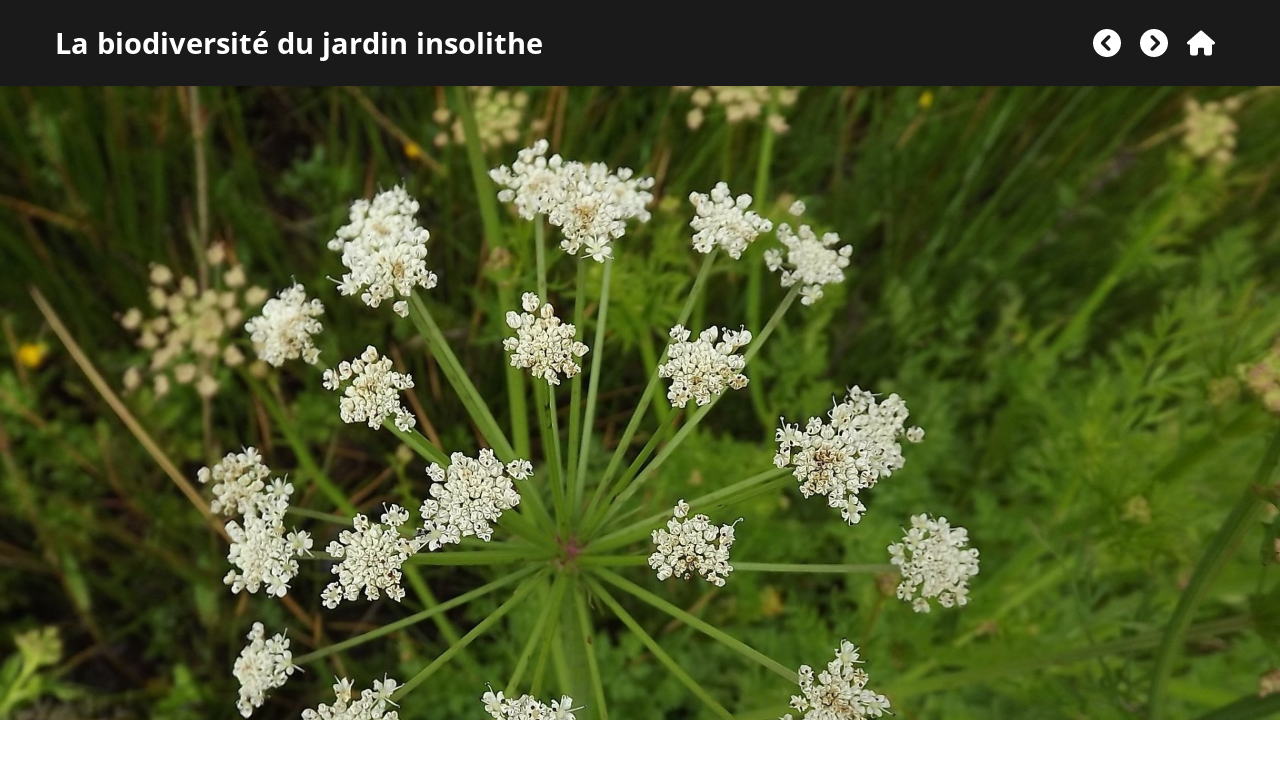

--- FILE ---
content_type: text/html; charset=utf-8
request_url: https://expoos.mmx.bzh/article659.html
body_size: 5450
content:
<!DOCTYPE HTML>
<html class="page_article article_expo composition_expo ltr fr no-js" lang="fr" dir="ltr">
	<head>
		<script type='text/javascript'>/*<![CDATA[*/(function(H){H.className=H.className.replace(/\bno-js\b/,'js')})(document.documentElement);/*]]>*/</script>
		
		<meta http-equiv="Content-Type" content="text/html; charset=utf-8" />

		<title>Œnanthe safranée - ExpOOs / Maison des Minéraux</title>
<meta name="description" content=" Nom latin : Oenanthe crocata Genre : Oenanthe Famille : Apiac&#233;es Vous avez sans doute remarqu&#233; sa ressemblance avec la berce commune (&#8230;) " />
<link rel="canonical" href="https://expoos.mmx.bzh/article659.html" /><meta charset=utf-8" />


<meta name="generator" content="SPIP 4.3.9 GIT [4.3: ef79547f]" />

<meta name="viewport" content="width=device-width, initial-scale=1.0" />


<link rel="alternate" type="application/rss+xml" title="Syndiquer tout le site" href="spip.php?page=backend" />


<link rel="stylesheet" href="plugins/modesto/css/reset.css?1643364347" type="text/css" />
<link rel="stylesheet" href="plugins/modesto/css/clear.css?1690967530" type="text/css" />
<link rel="stylesheet" href="plugins/expoos/css/font.css?1645213411" type="text/css" />
<link rel="stylesheet" href="plugins/modesto/css/typo.css?1643364347" type="text/css" />
<link rel="stylesheet" href="plugins/modesto/css/links.css?1643364347" type="text/css" />
<link rel="stylesheet" href="plugins/modesto/css/media.css?1643364347" type="text/css" />
<link rel="stylesheet" href="plugins/modesto/css/tinyfix.css?1643364347" type="text/css" />
<link rel="stylesheet" href="plugins/modesto/css/form.css?1643364347" type="text/css" />


<script type='text/javascript'>var var_zajax_content='content';</script><script>
var mediabox_settings={"auto_detect":true,"ns":"box","tt_img":true,"sel_g":"#documents_portfolio a[type='image\/jpeg'],#documents_portfolio a[type='image\/png'],#documents_portfolio a[type='image\/gif']","sel_c":".mediabox","str_ssStart":"Diaporama","str_ssStop":"Arr\u00eater","str_cur":"{current}\/{total}","str_prev":"Pr\u00e9c\u00e9dent","str_next":"Suivant","str_close":"Fermer","str_loading":"Chargement\u2026","str_petc":"Taper \u2019Echap\u2019 pour fermer","str_dialTitDef":"Boite de dialogue","str_dialTitMed":"Affichage d\u2019un media","splash_url":"","lity":{"skin":"_simple-dark","maxWidth":"90%","maxHeight":"90%","minWidth":"400px","minHeight":"","slideshow_speed":"2500","opacite":"0.9","defaultCaptionState":"expanded"}};
</script>
<!-- insert_head_css -->
<link rel="stylesheet" href="plugins-dist/mediabox/lib/lity/lity.css?1643364271" type="text/css" media="all" />
<link rel="stylesheet" href="plugins-dist/mediabox/lity/css/lity.mediabox.css?1706619467" type="text/css" media="all" />
<link rel="stylesheet" href="plugins-dist/mediabox/lity/skins/_simple-dark/lity.css?1643364271" type="text/css" media="all" /><link rel='stylesheet' type='text/css' media='all' href='plugins-dist/porte_plume/css/barre_outils.css?1737105469' />
<link rel='stylesheet' type='text/css' media='all' href='local/cache-css/cssdyn-css_barre_outils_icones_css-9f84fbc3.css?1738345626' />
<link rel="stylesheet" href="plugins/auto/select2/v2.1.0/lib/select2/css/select2.css" type="text/css" media="all" /><link rel="stylesheet" href="plugins/auto/select2/v2.1.0/css/spip.select2.css" type="text/css" media="all" />
<link rel="stylesheet" href="plugins/auto/gis/v5.4.0/lib/leaflet/dist/leaflet.css" />
<link rel="stylesheet" href="plugins/auto/gis/v5.4.0/lib/leaflet/plugins/leaflet-plugins.css" />
<link rel="stylesheet" href="plugins/auto/gis/v5.4.0/lib/leaflet/plugins/leaflet.markercluster.css" />
<link rel="stylesheet" href="plugins/auto/gis/v5.4.0/css/leaflet_nodirection.css" /><link rel="stylesheet" type="text/css" href="plugins/auto/oembed/v3.3.0/css/oembed.css?1720198664" />


<link rel="stylesheet" href="plugins/modesto/css/spip.css?1738345497" type="text/css" />
<link rel="stylesheet" href="plugins/modesto/css/spip.form.css?1690967530" type="text/css" />
<link rel="stylesheet" href="plugins/modesto/css/spip.comment.css?1643364347" type="text/css" />
<link rel="stylesheet" href="plugins/expoos/css/spip.list.css?1647609103" type="text/css" />
<link rel="stylesheet" href="plugins/modesto/css/spip.petition.css?1643364347" type="text/css" />
<link rel="stylesheet" href="plugins/modesto/css/spip.pagination.css?1690967530" type="text/css" />
<link rel="stylesheet" href="plugins/modesto/css/spip.portfolio.css?1643364347" type="text/css" />
<link rel="stylesheet" href="plugins/modesto/css/grid.css?1643364347" type="text/css" />
<link rel="stylesheet" href="plugins/modesto/css/button.css?1738345497" type="text/css" />
<link rel="stylesheet" href="plugins/modesto/css/layout.css?1643364347" type="text/css" />



<link rel="stylesheet" href="plugins/expoos/css/theme.css?1711113766" type="text/css" />











<script src="prive/javascript/jquery.js?1706619462" type="text/javascript"></script>

<script src="prive/javascript/jquery.form.js?1738345538" type="text/javascript"></script>

<script src="prive/javascript/jquery.autosave.js?1643364267" type="text/javascript"></script>

<script src="prive/javascript/jquery.placeholder-label.js?1643364267" type="text/javascript"></script>

<script src="prive/javascript/ajaxCallback.js?1738345538" type="text/javascript"></script>

<script src="prive/javascript/js.cookie.js?1706619462" type="text/javascript"></script>

<script src="plugins/auto/select2/v2.1.0/javascript/select2.fork.full.js?1720198650" type="text/javascript"></script>

<script src="plugins/auto/select2/v2.1.0/lib/select2/js/i18n/fr.js?1720198650" type="text/javascript"></script>

<script src="plugins/auto/select2/v2.1.0/javascript/SpipSelect2.js?1720198650" type="text/javascript"></script>

<script src="plugins/auto/select2/v2.1.0/javascript/SpipSelect2Loader.js?1720198650" type="text/javascript"></script>
<!-- insert_head --><script src="plugins/expoos/javascript/swiped-events.min.js?1647342691" type="text/javascript"></script>
<script src="plugins-dist/mediabox/lib/lity/lity.js?1643364271" type="text/javascript"></script>
<script src="plugins-dist/mediabox/lity/js/lity.mediabox.js?1737105467" type="text/javascript"></script>
<script src="plugins-dist/mediabox/javascript/spip.mediabox.js?1709903790" type="text/javascript"></script><script type='text/javascript' src='plugins-dist/porte_plume/javascript/jquery.markitup_pour_spip.js?1737105469'></script>
<script type='text/javascript' src='plugins-dist/porte_plume/javascript/jquery.previsu_spip.js?1739881913'></script>
<script type='text/javascript' src='local/cache-js/jsdyn-javascript_porte_plume_start_js-362082b7.js?1738345626'></script>
<script type='text/javascript'>var offlineConfig={"swUrl":"offline.api.sw.js","swOptions":[],"cacheName":"offline-4cb3e512"};jQuery.fn.checkOfflineStatus=function(){return this.each(function(){var me=jQuery(this);var url=me.attr('data-src');url=parametre_url(url,'var_mode','loaded');console.log('check offline '+url);caches.match(url).then(function(response){if(response&&response!==undefined){me.closest('.offline-download').removeClass('offline-error').addClass('offline-ok');}}
)});};jQuery.fn.setOfflineDownloadingStatus=function(downloading){return this.each(function(){var me=jQuery(this).closest('.offline-download');if(downloading){me.addClass('offline-downloading').removeClass('offline-ok').removeClass('offline-error').find(':active,:focus').each(function(){this.blur()});}
else{me.removeClass('offline-downloading').find(':active,:focus').each(function(){this.blur()});}});};jQuery.fn.setOfflineErrorStatus=function(){return this.each(function(){var me=jQuery(this).closest('.offline-download');me.addClass('offline-error');})}
var offline={activeDownloads:function(){var c=navigator.serviceWorker.controller;if(typeof c!=="undefined"&&c){jQuery('.offline-download.activable').removeClass('activable').addClass('active').find('.btn-download').on('click',offline.downloadURLs).checkOfflineStatus();}
else{jQuery('.offline-download.activable').removeClass('activable').addClass('unactive');}
if(typeof offline.showSWStatut==='function'){offline.showSWStatut();}},downloadURLs:function(event){event.preventDefault();var me=jQuery(this);var src=me.attr('data-src');offline.promptPersistent();me.setOfflineDownloadingStatus(true);caches.open(offlineConfig.cacheName).then(function(cache){fetch(src).then(function(response){console.log('ofl-download:got response '+src);return response.json().then(function(urls){console.log('ofl-download:addAll:'+urls.length+" urls");cache.addAll(urls).then(function(){src=parametre_url(src,'var_mode','loaded');cache.put(src,new Response("OK",{status:200})).then(function(){console.log('ofl-download:cache.put ok');me.setOfflineDownloadingStatus(false);me.checkOfflineStatus();});}).catch(function(error){offline.log("ofl-download:errors:",error);me.setOfflineErrorStatus();});});});});},promptPersistent:function(){if(typeof navigator.storage!=="undefined"&&navigator.storage){Promise.all([navigator.storage.persisted(),navigator.permissions.query({name:"persistent-storage"})
]).then(([persisted,permission])=>{if(permission.state=="granted"){}else if(permission.state=="prompt"){navigator.storage.persist();}else if(permission.state=="denied"){}})}}}
var offlineConfig;if(typeof offlineConfig=="undefined"){console.error("Erreur offline.install.js appele sans configuration");}
else{if('serviceWorker'in navigator){window.addEventListener('load',function(){offline.activeDownloads();navigator.serviceWorker.register(offlineConfig.swUrl,offlineConfig.swOptions).then(function(registration){console.log('ServiceWorker registration successful with scope: ',registration.scope);},function(err){console.log('ServiceWorker registration failed: ',err);});});}}

offline['install.js']=10;</script>

<link rel='stylesheet' type='text/css' media='all' href='plugins/auto/photoswipe/v1.2.1/lib/photoswipe/photoswipe.css'>

<link rel='stylesheet' type='text/css' media='all' href='plugins/auto/photoswipe/v1.2.1/lib/photoswipe/default-skin/default-skin.css'>
<style type='text/css'>
	img[data-photo].photoshow { cursor: zoom-in; }
	</style>
	
<script src="plugins/auto/photoswipe/v1.2.1/lib/photoswipe/photoswipe.min.js" type="text/javascript"></script>
<script src="plugins/auto/photoswipe/v1.2.1/lib/photoswipe/photoswipe-ui-default.min.js" type="text/javascript"></script>
<script src="plugins/auto/photoswipe/v1.2.1/photoswipe_insert.js?1722541994" type="text/javascript"></script>
<script type="text/javascript">
// configuration
photoswipe = {
  path: "plugins/auto/photoswipe/v1.2.1/lib/photoswipe//",
  selector: "img[data-photo], a[type]",
  conteneur: ".photoswipe-cont",
  gallery: true, // galerie
  errorMsg: "<div class=\"pswp__error-msg\"><a href=\"%url%\" target=\"_blank\">Image indisponible<\/a>.<\/div>",
  debug: false // debug
};
</script>
<script type="text/javascript">
	window.spipConfig ??= {};
	spipConfig.select2 ??= {};
	spipConfig.select2.selector ??= '';
</script>
<script type='text/javascript' src='local/cache-js/jsdyn-javascript_gis_js-977cb962.js?1753105591'></script>

<!--[if lt IE 9]>
<script src="plugins/modesto/javascript/html5.js"></script>
<script src="plugins/modesto/javascript/respond.min.js"></script>
<![endif]--><link rel="stylesheet" href="plugins/expoos/css/polices/fraunces_commissioner.css" type="text/css" />	</head>
	<body>
	<div class="page">
		<header class="header" id="header" role="banner">
			<div class="container">
	<div class="accueil">
		
		<a href="rubrique335.html"><h1 id="nom_site_spip">La biodiversité du jardin insolithe</h1></a>
		
	</div>
	<nav role="navigation" class="nav pagination" id="nav">
	<ul class="pagination-items">
	
		
		<li class="pagination-item prev"><a class="pagination-item-label" id="article_precedent" href="article712.html"><svg xmlns="http://www.w3.org/2000/svg" viewBox="0 0 512 512" focusable="false" role="img" aria-labelledby="img-svg-title-aa12" width="28" height="28"><title id="img-svg-title-aa12">« Précédent</title>
<path fill="currentColor" d="M256 0C114.6 0 0 114.6 0 256c0 141.4 114.6 256 256 256s256-114.6 256-256C512 114.6 397.4 0 256 0zM310.6 345.4c12.5 12.5 12.5 32.75 0 45.25s-32.75 12.5-45.25 0l-112-112C147.1 272.4 144 264.2 144 256s3.125-16.38 9.375-22.62l112-112c12.5-12.5 32.75-12.5 45.25 0s12.5 32.75 0 45.25L221.3 256L310.6 345.4z"/></svg></a></li>
		
		
		
		<li class="pagination-item next"><a class="pagination-item-label" id="article_suivant" href="article661.html"><svg xmlns="http://www.w3.org/2000/svg" viewBox="0 0 512 512" focusable="false" role="img" aria-labelledby="img-svg-title-f786" width="28" height="28"><title id="img-svg-title-f786">Suivant »</title>
<path fill="currentColor" d="M256 0C114.6 0 0 114.6 0 256c0 141.4 114.6 256 256 256s256-114.6 256-256C512 114.6 397.4 0 256 0zM358.6 278.6l-112 112c-12.5 12.5-32.75 12.5-45.25 0s-12.5-32.75 0-45.25L290.8 256L201.4 166.6c-12.5-12.5-12.5-32.75 0-45.25s32.75-12.5 45.25 0l112 112C364.9 239.6 368 247.8 368 256S364.9 272.4 358.6 278.6z"/></svg></a></li>
		
	
		<li class="pagination-item"><a class="pagination-item-label" rel="start home" href="rubrique2.html" id="home"><svg xmlns="http://www.w3.org/2000/svg" viewBox="0 0 576 512" focusable="false" role="img" aria-labelledby="img-svg-title-3075" width="28" height="28"><title id="img-svg-title-3075">Accueil</title>
<path fill="currentColor" d="M575.8 255.5C575.8 273.5 560.8 287.6 543.8 287.6H511.8L512.5 447.7C512.5 450.5 512.3 453.1 512 455.8V472C512 494.1 494.1 512 472 512H456C454.9 512 453.8 511.1 452.7 511.9C451.3 511.1 449.9 512 448.5 512H392C369.9 512 352 494.1 352 472V384C352 366.3 337.7 352 320 352H256C238.3 352 224 366.3 224 384V472C224 494.1 206.1 512 184 512H128.1C126.6 512 125.1 511.9 123.6 511.8C122.4 511.9 121.2 512 120 512H104C81.91 512 64 494.1 64 472V360C64 359.1 64.03 358.1 64.09 357.2V287.6H32.05C14.02 287.6 0 273.5 0 255.5C0 246.5 3.004 238.5 10.01 231.5L266.4 8.016C273.4 1.002 281.4 0 288.4 0C295.4 0 303.4 2.004 309.5 7.014L564.8 231.5C572.8 238.5 576.9 246.5 575.8 255.5L575.8 255.5z"/></svg></a></li>
	</ul>
</nav> 
<script type="text/javascript">
window.onload = function() {
	document.getElementById('media_expo').addEventListener('swiped', function(e) {
		if (e.detail.dir == 'left') {
			document.getElementById('article_suivant').click();
		}
		if (e.detail.dir == 'right') {
			document.getElementById('article_precedent').click();
		}
	});
};
</script></div>		</header>
		<div class="container fullwidth" id="container">
			<main class="content" id="content" role="main">
				<article itemscope itemtype="http://schema.org/Article">
	
	<img
	src="local/cache-vignettes/L1920xH1032/ef91192cc6a8c07fb76d16d4bd4201-dc4eb.jpg?1720010866" class='logo_full' width='1920' height='1032'
	alt="" data-photo='IMG/logo/img_000135149o.jpg?1720010864' data-photo-h='1536' data-photo-w='2048' itemprop='image' id='media_expo' />
	<div class="container">
		<header class="cartouche">
			<h1 class="crayon article-titre-659 " itemprop="name">Œnanthe safranée</h1>
			<div class="postmeta">
							</div>
		</header>

		<div class="main" itemprop="articleBody">
			
			<div class="crayon article-texte-659 texte surlignable"><blockquote class="spip">
<p><strong>Nom latin</strong>&nbsp;: <i>Oenanthe crocata</i> <br class='autobr' />
<strong>Genre</strong>&nbsp;:  <i>Oenanthe</i><br class='autobr' />
<strong>Famille</strong>&nbsp;: Apiacées</p>
</blockquote>
<p>Vous avez sans doute remarqué sa ressemblance avec la berce commune (<i>Heracleum sphondylium</i>) ou encore la carotte sauvage (<i>Daucus carota</i>) qui appartiennent également à la famille des Apiacées. Cependant, il est primordial de savoir les distinguer car l&#8217;œnanthe safranée est toxique voire mortelle&nbsp;!</p></div>
			
			
		</div>

		<footer>
			<div class="crayon article-ps-659 ps surlignable"><h2>En savoir plus</h2><p><a href="https://notesdeterrain.over-blog.com/2022/05/oenanthe-safrane.html" class="spip_out" rel="external">Aide pour identifier l&#8217;œnanthe safranée</a><br class='autobr' />
<a href="https://www.tela-botanica.org/bdtfx-nn-44429-synthese" class="spip_out" rel="external">Fiche Tela Botanica</a></p>
<p>Photographie&nbsp;: <br class='autobr' />
Auteur&nbsp;: Florent Beck <br class='autobr' />
Date d&#8217;observation&nbsp;: 31 mai 2013<br class='autobr' />
Licence&nbsp;: CC-BY-SA 2.0 FR<br class='autobr' />
Source&nbsp;: <a href="https://www.tela-botanica.org/bdtfx-nn-44429-illustrations" class="spip_url spip_out auto" rel="nofollow external">https://www.tela-botanica.org/bdtfx-nn-44429-illustrations</a></p></div>
			
		</footer>
	</div>
</article>			</main>
		</div>
		<footer class="footer" id="footer" role="contentinfo">
			<div class="container">
	<div class="grid-4-small-2 has-gutter">
		
		<nav class="menu">
			<h3>À propos</h3>
			<ul class="menu-liste menu-items" data-depth="0">
		<li class="menu-entree item menu-items__item menu-items__item_lien">
		<a href="https://www.spip.net/" class="menu-items__lien">Propulsé par SPIP</a> 
		</li>
		
	</ul>		</nav>
		
		<nav class="menu">
			<h3>Mais encore&nbsp;?</h3>
			<ul class="menu-liste menu-items" data-depth="0">
		<li class="menu-entree item menu-items__item menu-items__item_lien">
		<a href="http://ec.europa.eu/agriculture/rural-development-2014-2020/index_fr.htm" class="menu-items__lien">Site cofinancé par l’Union européenne via le FEADER</a> 
		</li>
		
	</ul>		</nav>
		
		<nav class="menu">
			<h3>Et aussi...</h3>
					</nav>
		
		<nav class="menu">
			<h3>Financeurs</h3>
			<img src='local/cache-vignettes/L280xH120/feader-d4f96.png?1649941339' width='280' height='120' />
			<img src='local/cache-vignettes/L280xH128/brest-a43b2.png?1649941339' width='280' height='128' />
		</nav>
	</div>
</div>		</footer>
	</div>
</body></html>


--- FILE ---
content_type: text/css
request_url: https://expoos.mmx.bzh/plugins/expoos/css/font.css?1645213411
body_size: -74
content:
@font-face {
	font-family: 'Open Sans';
	font-style: normal;
	font-weight: 400;
	src:local(''),
		url('polices/open-sans-v27-latin-regular.woff2') format('woff2'),
		url('polices/open-sans-v27-latin-regular.woff') format('woff');
}
@font-face {
	font-family: 'Open Sans';
	font-style: normal;
	font-weight: 700;
	src:local(''),
		url('polices/open-sans-v27-latin-700.woff2') format('woff2'),
		url('polices/open-sans-v27-latin-700.woff') format('woff');
}
:root { --font-base: "Open Sans", "Roboto", "Oxygen", "Ubuntu", "Cantarell", "Fira Sans", "Droid Sans", "Helvetica Neue", sans-serif; }
:root { --font-titres: "Segoe UI", "Roboto", "Oxygen", "Ubuntu", "Cantarell", "Fira Sans", "Droid Sans", "Helvetica Neue", sans-serif; }
:root { --font-corps: "Segoe UI", "Roboto", "Oxygen", "Ubuntu", "Cantarell", "Fira Sans", "Droid Sans", "Helvetica Neue", sans-serif; }
body { font-family: var(--font-corps); color: #111; }

--- FILE ---
content_type: text/css
request_url: https://expoos.mmx.bzh/plugins/modesto/css/media.css?1643364347
body_size: 253
content:
/*! Images and Gallery - Tiny Typo v2.5.5 2017 - MIT License - tinytypo.tetue.net */
/* ------------------------------------------------------------------------------ */
img {
  max-width: 100%;
  height: auto;
  border: 0;
  vertical-align: middle;
}
@media print {
  img {
    max-width: 100% !important;
  }
}
svg:not(:root) {
  overflow: hidden;
}
audio,
canvas,
progress,
video {
  display: inline-block;
  vertical-align: baseline;
}
audio:not([controls]) {
  display: none;
  height: 0;
}
/* thumbnail */
.thumb,
.thumb.left {
  margin: 0 10px 10px 0;
}
.thumb.right {
  margin: 0 0 10px 10px;
}
/* style effects */
img.round {
  border-radius: 5px;
}
img.circle {
  border-radius: 50%;
}
img.border {
  padding: 4px;
  background-color: #fff;
  border: 1px solid #bbb;
}
img.shadow {
  box-shadow: -1px 2px 5px 1px rgba(0, 0, 0, 0.7), -1px 2px 20px rgba(255, 255, 255, 0.6) inset;
}
/* figure */
figure,
figcaption {
  display: block;
}
figure {
  margin: 0;
  margin-bottom: 0.75em;
}
figure.center {
  margin-bottom: 1.5em;
  text-align: center;
}
figure.left {
  margin-right: 1.5em;
}
figure.right {
  margin-left: 1.5em;
}
figure figcaption {
  font-size: 80%;
}
@media (max-width: 640px) {
  figure {
    margin-bottom: 1.5em;
  }
  figure.left {
    float: none;
    margin-right: 0;
  }
  figure.right {
    float: none;
    margin-left: 0;
  }
}
/* album */
.album {
  margin-bottom: 1.5em;
}
.album ul {
  overflow: hidden;
  margin: 0;
  list-style: none;
}
.album li {
  float: left;
  margin: 0;
  margin: 0 10px 10px 0;
}
.album .thumb {
  margin: 0;
}


--- FILE ---
content_type: text/css
request_url: https://expoos.mmx.bzh/plugins/modesto/css/tinyfix.css?1643364347
body_size: 55
content:
/* fixes for tinytypo */
ul, ol { list-style:none; margin-left: 0; }
.invisible { display: none; }
.on { font-weight: bold; }
.traductions a[hreflang]:after { content: ''; }

/* https://github.com/tetue/tinytypo/issues/17 */
a:focus img,
a:active img { -moz-transform: none; -webkit-transform: none; -o-transform: none; -ms-transform: none; transform: none; }

/* des tableaux vraiment responsive pompés sur semantic ui */
@media (max-width: 768px) {
	table.spip { width: 100%; }
	table.spip tbody,
	table.spip tr,
	table.spip tr > th,
	table.spip tr > td { width: auto !important; display: block !important; }
	table.spip thead,
	table.spip tfoot { display: block; }
	table.spip tr { padding-top: 1em; padding-bottom: 1em; border-bottom: 1px solid; }
	table.spip tr > th,
	table.spip tr > td { background: none; border: none !important; padding: 0.25em 0.75em !important; }
	table.spip th:first-child,
	table.spip td:first-child { font-weight: bold; }
}

--- FILE ---
content_type: text/css
request_url: https://expoos.mmx.bzh/plugins/modesto/css/form.css?1643364347
body_size: 156
content:
/* --------------------------------------------------------------

   form.css
   Base pour formulaires
   Cf.: https://contrib.spip.net/3820

-------------------------------------------------------------- */

input,textarea,select,button { font-family: inherit; font-size: 100%; font-weight: inherit; }

legend { font-weight: bold; }

/* Hand cursor on clickable input elements */
input[type="submit"],input.btn,input.submit,
input[type="button"],input.button,
input[type="image"],input.image,
button { cursor: pointer; }

/* Success, info, notice and error/alert boxes (from BluePrint) */

.reponse,
.error,
.alert, 
.notice,
.success, 
.info			{ padding: .8em; margin-bottom: 1.5em; border: 2px solid #ddd; }

.error,
.alert			{ background: #fbe3e4; color: #8a1f11; border-color: #fbc2c4; }
.notice			{ background: #fff6bf; color: #514721; border-color: #ffd324; }
.success		{ background: #e6efc2; color: #264409; border-color: #c6d880; }
.info			{ background: #d5edf8; color: #205791; border-color: #92cae4; }

.error a,
.alert a			{ color: #8a1f11; }
.notice a		{ color: #514721; }
.success a		{ color: #264409; }
.info a			{ color: #205791; }

/* Print */
@media print {
	form { display: none; }
}

/* end */

--- FILE ---
content_type: text/css
request_url: https://expoos.mmx.bzh/plugins/modesto/css/spip.css?1738345497
body_size: 818
content:
/* TODO penser à reporter https://git.spip.net/spip/dist/commit/f044188c218cf4b4924343d2cf1e59ddc77677f9 ici */

/* puce */
.spip-puce b {display:none;}
.spip-puce {
	position: relative;
	top: 1px;
	display: inline-block;
	font-style: normal;
	font-weight: bold;
	font-size: 1.4em;
	line-height: 0.7;
	-webkit-font-smoothing: antialiased;
	-moz-osx-font-smoothing: grayscale;
}
.spip-puce:before {
	content: "\203A";
}

/* Listes SPIP */
ul.spip,
ol.spip { margin-left: 50px; }
ul.spip { list-style-type: disc; }
li ul.spip { list-style-type: circle; margin-bottom: 0; }
ol.spip { list-style-type: decimal; }
dl.spip dt,
dl.spip dd { padding-left: 50px; }
dl.spip dt { clear: both; }

/* Citations, code et poesie */
.spip_poesie div { margin-left: 50px; text-indent: -50px; }
.spip_code,
.spip_cadre { font-family: 'andale mono','lucida console',monospace; font-size: 1em; }
.spip_cadre { padding: 0.75em; width: 100%; -webkit-box-sizing: border-box; -ms-box-sizing: border-box; -moz-box-sizing: border-box; box-sizing: border-box; }

/* Logos, documents et images */
.spip_logo { float: left; margin: 0; margin-right: 1.5em; margin-bottom: 1.5em; padding: 0; border: none; }
.spip_documents { margin-bottom: 1.5em; padding: 0; background: none; max-width: 100%; }
.spip_documents,
.spip_documents_center,
.spip_doc_titre,
.spip_doc_descriptif,
.spip_doc_credits { margin-right: auto; margin-left: auto; text-align: center; min-width: 120px; }
.spip_documents_center { clear: both; display: block; width: 100%; }
.spip_documents_left { float: left; margin-right: 1.5em; max-width: 33%; }
.spip_documents_right { float: right; margin-left: 1.5em; max-width: 33%; }
.spip_doc_descriptif { clear: both; }
.spip_doc_credits { font-style: italic; clear: both; }
.spip_documents > a { display: inline-block; }
.spip_documents table { text-align: left; }
table.spip .spip_document_image { width: auto !important; }

/* Adaptation aux nouveaux modeles document SPIP 3.3 */
.spip_document { display: flex; justify-content: center;align-items: center; }
.spip_doc_inner{ margin: 0 auto; text-align: center; max-width: 100%; }
.spip_doc_inner > * { margin-left: auto; margin-right: auto; }
.spip_document .spip_doc_lien { display: inline-block; }
.spip_doc_legende { display: block; max-width: 25em; }
/* Fin adaptation */

/* Modeles par defaut */
.spip_modele { float: right; display: block; width: 25%; border: 1px dotted #666; }
.spip_surligne { background-color: yellow; }

/* Paragraphes */
div.spip,
ul.spip,
ol.spip,
.spip_poesie,
.spip_cadre,
div.spip_code,
.spip_documents.spip_documents_center { margin-bottom: 1.5em; }

/* Pagination */
.pagination { clear: both; text-align: center; }
@media print {
	.pagination { display: none; }
}

/* Notes */
.notes > div { padding-left: 50px; position: relative; }
.notes .spip_note_ref { display: block; position: absolute; left: 0; }

/* Liens de SPIP */
a.spip_note { font-weight: bold; }

/* liens vers encyclopedie */
@media print {
	a.spip_out:after,
	a.spip_url:after { content: " (" attr(href) ")"; }
}

/* Boutons action */
.bouton_action_post,
.bouton_action_post>div { display: inline; }

/* Boutons d'admin */
@media print {
	.spip-admin,
	#spip-admin { display: none; }
}


--- FILE ---
content_type: text/css
request_url: https://expoos.mmx.bzh/plugins/modesto/css/spip.form.css?1690967530
body_size: 829
content:
/*  ------------------------------------------
/*  Habillage des formulaires SPIP
/*  ------------------------------------------ */

input, textarea, select { -webkit-box-sizing: border-box; -ms-box-sizing: border-box; -moz-box-sizing: border-box; box-sizing: border-box; }
.bugajaxie { display: none; } /* Bug IE/Win */

/* Structure generale des formulaires
----------------------------------------------- */
.formulaire_spip { clear: both; margin-bottom: 1.5em; text-align: left; }

/* Fieldset */
.formulaire_spip fieldset { clear: both; margin: 0; padding: 0; border: 0; }
.formulaire_spip fieldset legend { margin: 0; padding: 0; font-size: 1.25em; font-weight: bold; } /* Preciser la couleur des legend et du fond pour IE/Win */
.formulaire_spip fieldset fieldset { margin-top: 1.5em; }
.formulaire_spip fieldset fieldset legend { font-size: 1em; font-weight: normal; }

/* Explications */
.formulaire_spip .explication { color: #444; margin-bottom: 0; padding: 0.75em 0; }

/* Lignes */
.formulaire_spip .editer { clear: both; margin: 0 -0.75em; padding: 0.75em; }

/* Labels */
.formulaire_spip .editer>label,
.formulaire_spip .editer>.editer-label { display: block; text-align: left; font-weight: bold; font-size: 1em; }
.formulaire_spip .editer legend.label { margin-bottom: -0.5em; }

.formulaire_spip .choix label { display: inline; font-weight: normal; }
.formulaire_spip .choix input.radio,
.formulaire_spip .choix input.checkbox { width:auto; }


/* Champs de saisie */
.formulaire_spip input.text,
.formulaire_spip select,
.formulaire_spip textarea {
	width: 100%;
	box-sizing: border-box;
	padding:.5em;
	border:solid 1px #ccc;
	border-radius:4px;
}

.formulaire_spip textarea.markItUpEditor {
	border-top: 0;
	border-top-left-radius: 0;
	border-top-right-radius: 0;
}

.formulaire_spip .markItUp :where(.markItUpTabs, .markItUpHeader) {
	font-size: initial;
}

/* Boutons */
.formulaire_spip .boutons { clear: both; margin: 0; padding: 0; text-align: right; margin-top: 1.5em; }
.formulaire_spip .boutons input { margin-left: 1em; }
.formulaire_spip .boutons input, input.submit {}

@media print {
	.formulaire_spip { display: none; }
}

/* Reponses, previsu et erreurs
----------------------------------------------- */

/* Reponses */
.reponse_formulaire { margin-bottom: 1.5em; padding: 0.75em; border: 2px solid #ddd; }
.reponse_formulaire_ok { background: #e6efc2; color: #264409; border-color: #c6d880; }
.reponse_formulaire_erreur { background: #fbe3e4; color: #8a1f11; border-color: #fbc2c4; }
.reponse_formulaire_ok a { color: #264409; }
.reponse_formulaire_erreur a { color: #8a1f11; }


/* Previsualisation du message */
fieldset.previsu { margin-bottom: 1.5em; padding: 0.75em; border: 2px dashed #F57900; }
fieldset.previsu legend { padding-left:0.50em; font-weight: bold; color: #F57900; }
/* Reponse du formulaire */
fieldset.previsu .reponse_formulaire { font-weight: bold; color: #e86519; }
fieldset.reponse_formulaire { border-color: #e86519; font-weight: normal; }


/* * Erreurs */
.editer.erreur { background-color: #fbe3e4; }
.editer .erreur_message { display: block; color: #C30; font-weight: bold; }


/* Variantes et cas particuliers
----------------------------------------------- */

/* Selection des langues */
.formulaire_menu_lang { margin: 0; padding: 0; background: none; border: 0; }
.formulaire_menu_lang select { width: 15em; }
.page_login .content .formulaire_menu_lang { margin-bottom: 1.5em; }

/* Formulaires de recherche (site / petitions) */
.formulaire_recherche { padding: 0; background: none; border: 0; }
.formulaire_recherche * { display: inline; vertical-align: middle; }
.formulaire_recherche label { display: block; }
.formulaire_recherche input.text { width: 10em; }
.formulaire_recherche input.submit {}

/* Choix des mots-clefs */
.choix_mots li { float: left; width: 30%; padding: 1%; }

/* Formulaire de login dans une page */
.formulaire_login .editer { clear: left; }
.formulaire_login input.text,.formulaire_login input.password { width: 15em; }
.formulaire_login .editer_password .details { margin-bottom: 0; }
.formulaire_login #spip_logo_auteur { float: right; }

--- FILE ---
content_type: text/css
request_url: https://expoos.mmx.bzh/plugins/modesto/css/spip.comment.css?1643364347
body_size: 123
content:
/* Habillage des forums
---------------------------------------------- */

/* * Habillage des forums */
.comments { margin-bottom: 1.5em; }

/* comments list */
.comments-items { margin-bottom: 0; }
.comments-items .comments-items { margin-left: 50px; border-bottom: 0; }
.comments-items .comments-items .comments-items .comments-items { margin-left: 25px; border-bottom: 0; }

.comments-items .comment-item { }
.comments-items .comment-item .comment-item { border-top: 0; }

.comment { overflow: hidden; }
.comment-meta { background: #eee; padding: 0.75em; padding-right: 1.5em; position: relative; margin: 0; }
.comment-item .comment-item .comment-meta { background: #f4f4f4; }
.comment-meta .spip_logo { margin-bottom: 0; }
.comment-meta .permalink { position: absolute; right: 0; font-size: 2em; color: #ccc; }
.comment-meta .forum-titre { display: block; }
.comment-content { background: transparent; padding: 0.75em; max-height: 60em; overflow: auto; overflow-x: none; }
.comment-reply { clear: both; text-align: right; font-weight: bold; margin-bottom: 0; }

/* en thread */
.comments-thread .comment-item { margin-bottom: 1.5em; border-left: 1px solid #eee; }
.comments-thread .comment-item .comment-item { margin-bottom: 0; border-left: 0; }
.comments-thread .permalink.in-reply-to { bottom: 0; }

/* avec plugin comments */
.comment-meta .permalink.picto { font-size: 1em; right: 0.75em; }
.comment { position: relative; }
.comment .spip-admin { position: absolute; left: 0; bottom: 0; visibility: hidden; }
.comment:hover .spip-admin { visibility: visible; }

/* en list avec plugin comments */
.comment-meta .item { display: block; }


--- FILE ---
content_type: text/css
request_url: https://expoos.mmx.bzh/plugins/expoos/css/spip.list.css?1647609103
body_size: -54
content:
/* ------------------------------------------
/* Sous-navigation et autres menus
/* ------------------------------------------ */

/* Listes d'items */
.liste { margin-bottom: 1.5em; }
.cards { margin: 0; padding: 0; list-style: none; border-bottom: 0; margin-bottom: 1.5em; }
.liste .cards { margin-bottom: 0; }
.cards .card { overflow: hidden; }
.cards .card .entry-title { margin-bottom: 0; }
.cards .card .entry-title a:hover { text-decoration: none; }

.liste-items .item ul { margin-left: 2em; list-style-type: disc; }
.liste-items .item ol { margin-left: 2em; list-style-type: numeric; }

/* Listes spécifiques */

.breadcrumb-items { margin: 0; list-style: none; }
.breadcrumb-items .item { display: inline; }

/* plan du site */
ul.plan { margin-bottom: 1.5em; }
ul.plan li { margin-left: 2em; list-style-type: disc; }

--- FILE ---
content_type: text/css
request_url: https://expoos.mmx.bzh/plugins/modesto/css/spip.pagination.css?1690967530
body_size: -76
content:
.pagination .pagination-items { list-style: none; display: flex; flex-wrap: wrap; flex-direction: row; justify-content: center; }
.pagination .pagination-item { margin: 0; flex-basis: 5%; display: flex; align-items: center; }
.pagination .pagination_precedent_suivant .pagination-item { flex-basis: auto;}
.pagination .pagination-item-label { display:block; flex-basis: 100%; text-decoration: none; padding: 0.125em 0.5em; text-align: center; }
.pagination a.pagination-item-label:hover,
.pagination a.pagination-item-label:focus,
.pagination a.pagination-item-label:active { color: #111; text-decoration: underline; }
.pagination .on .pagination-item-label { font-weight: bold; }
.pagination .pagination_precedent_suivant .disabled { visibility: hidden; }
.pagination .pagination-item.disabled .pagination-item-label { color: #888; font-weight: normal; }

--- FILE ---
content_type: text/css
request_url: https://expoos.mmx.bzh/plugins/modesto/css/spip.portfolio.css?1643364347
body_size: -192
content:
/* Portfolio */
.documents_portfolio { clear: both; margin: 1.5em auto; text-align: center; }
.documents_portfolio .h2 { text-align: left; }
.documents_portfolio .spip_logo { float: none; margin: 6px 3px 0 3px; border: 4px solid #DDD; }
.documents_portfolio a.on .spip_logo { border-color: #222; }
.documents_portfolio a:focus .spip_logo,
.documents_portfolio a:hover .spip_logo,
.documents_portfolio a:active .spip_logo { border-color: #444; }


--- FILE ---
content_type: text/css
request_url: https://expoos.mmx.bzh/plugins/modesto/css/button.css?1738345497
body_size: 306
content:
/* simple buttons from http://semantic-ui.com/ */
/* source pour plus tard https://piccalil.li/blog/how-i-build-a-button-component/ */
:root { 
	--button-bg-darker: 0.93;
}

.button {
	cursor: pointer;
	display: inline-block;
	min-height: 1em;
	outline: none;
	border: none;
	vertical-align: baseline;
	background: hsl(0, 0%, 93%);
	color: rgba(0, 0, 0, 0.6);
	font-size: 0.875em;
	margin: 0em 0.25em 0em 0em;
	padding: 0.78571429em 1.5em 0.78571429em;
	text-transform: none;
	text-shadow: none;
	font-weight: bold;
	line-height: 1em;
	font-style: normal;
	text-align: center;
	text-decoration: none;
	border-radius: 0.28571429rem;
	box-shadow: 0px 0px 0px 1px transparent inset, 0px 0em 0px 0px rgba(34, 36, 38, 0.15) inset;
	-webkit-user-select: none;
	   -moz-user-select: none;
		-ms-user-select: none;
			user-select: none;
	transition: opacity 0.1s ease, background-color 0.1s ease, color 0.1s ease, box-shadow 0.1s ease, background 0.1s ease;
	will-change: '';
	-webkit-tap-highlight-color: transparent;
}

.button:hover,
.button:focus,
.button:active {
	text-decoration: none;
	background-color: hsl(0, 0%, calc(93% * var(--button-bg-darker)));
	background-image: none;
	box-shadow: 0px 0px 0px 1px transparent inset, 0px 0em 0px 0px rgba(34, 36, 38, 0.15) inset;
	color: rgba(0, 0, 0, 0.8);
}

.button.edit {
	background-color: hsl(163, 87%, 40%);
	color: #fff;
}
.button.edit:hover,
.button.edit:focus,
.button.edit:active {
	background-color: hsl(163, 87%, calc(40% * var(--button-bg-darker)));
}
.button.delete {
	background-color: hsl(357, 100%, 65%);
	color: #fff;
}
.button.delete:hover,
.button.delete:focus,
.button.delete:active {
	background-color: hsl(357, 100%, calc(65% * var(--button-bg-darker)));
}
.button.link {
	background-color: hsl(204, 100%, 35%);
	color: #fff;
}
.button.link:hover,
.button.link:focus,
.button.link:active {
	background-color: hsl(204, 100%, calc(35% * var(--button-bg-darker)));
}

--- FILE ---
content_type: text/css
request_url: https://expoos.mmx.bzh/plugins/modesto/css/layout.css?1643364347
body_size: 126
content:
/* --------------------------------------------------------------

   layout.css
   Disposition des blocs principaux

-------------------------------------------------------------- */

/* ------------------------------------------
/* Disposition a l'ecran des blocs principaux
/* ------------------------------------------ */
body { margin: 0; padding: 0; text-align: center; }

.page { position: relative; width: 100%; text-align: left; }

.header { width: 100%; margin: 0; }

.container { clear: both; overflow: visible; width: 970px; margin: 0 auto; }
@media (min-width: 768px) { .container { width: 750px; } }
@media (min-width: 992px) { .container { width: 970px; } }
@media (min-width: 1200px) { .container { width: 1170px; } }


.content { margin-top: 2em; }
.extra { margin-top: 3em; }
.footer { clear: both; width: 100%; margin: 1.7em 0 0 0; padding: 1.7em 0; text-align: center; font-size: 0.825em; }
.footer .colophon { margin : 0; }

/* Gabarit d'impression */
@media print {
	.header,
	.nav,
	.extra,
	.footer { display: none; }
	.page,
	.content { width: auto; }
}

@media (max-width: 768px) {
	/* Passer tous les elements de largeur fixe en largeur automatique */
	body,
	.page,
	.container,
	.extra { clear: both; float: none !important; width: auto !important; margin: auto !important; }
	.container { width: 100% !important; }
	.container:not(.fullwidth) { padding: 0 1em; }
}

--- FILE ---
content_type: text/css
request_url: https://expoos.mmx.bzh/plugins/expoos/css/theme.css?1711113766
body_size: 2385
content:
/* Titraille / Intertitres */
h1,h2,h3,h4,h5,h6,
.h1,.h2,.h3,.h4,.h5,.h6 { font-weight: bold; font-family: var(--font-titres); }

h1, h1 a, h1 a:focus, h1 a:hover, h1 a:active,
.h1, .h1 a, .h1 a:focus, .h1 a:hover, .h1 a:active,
h2, h2 a, h2 a:focus, h2 a:hover, h2 a:active,
.h2, .h2 a, .h2 a:focus, .h2 a:hover, .h2 a:active,
h3, h3 a,
.h3, .h3 a { color: #222; }

/* Citations, code et poesie */
.spip_code { color: #777; }
.spip_cadre { color: #777; background-color: #fff; border: 1px solid #ddd; }

/* Tableaux */
table.spip tr.row_even td,table.spip tr.row_even th { background: transparent; }

/* ------------------------------------------
/* Habillage des elements du contenu
/* ------------------------------------------ */
@media (min-width: 768px) {
	body { font-size: 120%; }
}
@media (max-width: 575.98px) {
	body { font-size: 87.5%; }
}
body { background: #fff; }
.page { display: flex; min-height: 100vh; flex-direction: column; }
.page .container { flex: 1; }

.header { margin: 0; padding : 1.5em 0; position: relative; background: #1a1a1a; box-shadow: 0 6px 6px -6px rgba(0,0,0,0.2); }
.header .container { position: relative; display: flex; flex-wrap: wrap; justify-content: space-between; align-items: center; }
.header .accueil { flex-grow: 1; }
.header .accueil .spip_logo { float: none; margin: 0 0.25em 0 0; }
.header .accueil #nom_site_spip { display: flex; align-items: center; margin-bottom: 0; font-size: 1.5em; font-family: var(--font-base); color: #fff; line-height: 1; }
.header .accueil a,
.header .accueil a:hover { color: #fff; text-decoration: none; }
.header #nav-toggle-label { order: 1; }
@media (max-width: 991px) {
	.header .container { flex-direction: column; }
	.header .accueil .spip_logo { display: block; margin: 0 auto 0.5em; }
	.header .accueil #nom_site_spip { display: block; text-align: center; }
}

#nav { background: #1a1a1a; text-align: center; line-height: 1; }
@media (max-width: 991px) {
	.nav { margin-top: 1.5em; }
}
#nav .pagination-items { margin-bottom: 0; justify-content: space-around; font-family: var(--font-base); }
#nav .pagination-item { flex-basis: auto; }
#nav .pagination-item-label { padding: 0 0.5em; }
#nav .pagination-item-label svg { vertical-align: middle; }
#nav a,
#nav a:focus,
#nav a:hover,
#nav a:active { color: #fff; }
#nav .pagination-item.disabled .pagination-item-label { color: rgba(255, 255, 255, 0.5); }

.footer { text-align: left; }
.footer * { font-family: var(--font-base); }
.footer a { color: inherit; }
.footer a:hover { text-decoration: none; }
.footer h3:before { content: ""; display: block; width: 40px; margin-bottom: 10px; border-bottom: 10px solid; }

.breadcrumb { clear: both; margin-bottom: 1.5em; font-size: 0.75em; font-family: var(--font-base); }
.breadcrumb, .breadcrumb a { color: rgba(0,0,0,0.55); }
.page_sommaire .breadcrumb { display: none; }

.cartouche { margin-bottom: 1.5em; }
.cartouche h1 { margin-bottom: 0; }
.cartouche .spip_logo { float: right; margin-left: 16px; margin-bottom: 4px; }
.cartouche .publication,
.cartouche .postmeta { margin: 0; padding: 0; clear: left; font-size: 0.9em; }
.entry .publication,
.entry .postmeta { font-size: 0.9em; }
.publication,
.postmeta { color: rgba(0,0,0,0.55); font-family: var(--font-sans); }
.publication a,
.postmeta a { color: rgba(0,0,0,0.55); }
.publication a:hover,
.postmeta a:hover { color: #0073aa; }
.postmeta > :first-child > .sep:first-child { display: none; }
.postmeta .tags ul,
.postmeta .tags ul li { margin: 0; }
div.socialtags { clear: none; margin-top: 0.75em; }
div.socialtags img { height: 24px; }

.chapo { margin-bottom: 1.5em; font-size: 1.125em; }
.ps, .notes { margin-bottom: 1.5em; }
.notes { clear: both; font-size: 0.846em; }

.logo_full { width: 100%; }

/* ------------------------------------------
/* Sous-navigation et autres menus
/* ------------------------------------------ */

/* Listes d'articles et extraits introductifs */
.articles.logos h3 { margin-bottom: 0.5em; }
.long.logos .spip_logo { float: none; margin: 0 0 0.5em; }
.long.logos .publication { margin-bottom: 0.25em; }

.extra .menu .h2,
.extra .liste .h2 { margin-bottom: 1em; }

.formulaire_recherche { margin: 0; }
.formulaire_recherche input.text { min-width: 240px; text-align: center; padding: 0.25em; }

/* ------------------------------------------
/* Couleurs des liens
---------------------------------------------- */
a { color: #0073aa; text-decoration: none; }
a:focus,a:hover,a:active { color: #005177; text-decoration: underline; background-color: transparent; border-color: transparent; }

/* ------------------------------------------
/* Variantes
/* ------------------------------------------ */

#container { max-width: 860px; font-size: 1.125em; }
#container.fullwidth { max-width: none; width: 100%; }

.page_login .content { max-width: 360px; margin: 0 auto; padding: 1em 0; text-align: center; }
.page_login #breadcrumb,
.page_login .cartouche h1 small,
.page_login #formulaire_menu_lang,
.page_login #formulaire_login legend,
.page_login #formulaire_login #spip_logo_auteur,
.page_login .formulaire_login #pass_securise { display: none !important; }
.page_login .formulaire_login *,
.page_login .formulaire_login label { text-align: center; }

/* ------------------------------------------
/* Expoos
/* ------------------------------------------ */

/* components */
.card { margin-bottom: 2.5rem; }
.has-gutter-xl .card { margin-bottom: 4rem; }

.card .banner { background: #bdbdbd; }
.card .banner a { color: #fff; }
.card .banner img,
.card .banner svg { display: block; margin: 0 auto; }
.card .entry-title { font-family: var(--font-corps); font-size: 1em; }
.card .rang { opacity: 0.4; font-size: 70%; float: right; margin: 0 0 0.5em 0.5em; }

.card.default { border-radius: 0.5rem; box-shadow: 0 0 10px rgba(0,0,0,0.15); transition: box-shadow 0.2s ease-out; }
.card.default:hover { box-shadow: 0 7px 13px rgba(0,0,0,0.2); }
.card.default .entry-title { margin-bottom: 0.5em; }
.card.default .details { padding: 1em; }
.card.default .details a { color: initial; }
.card.default .details p { margin-bottom: 0; }
.card.default .details .actions { margin-top: 1em; }

.card.numero { text-align: center; }
.card.numero .entry-title { font-size: 3em; }
.card.numero a { display: block; padding: 1em 0; }

.card.tile { position: relative; }
.card.tile .edit_largeur { position: absolute; left: 0; z-index: 1; background: #fff; opacity: 0.5; }
.card.tile :where(a, article, img) { height: 100%; }
.card.tile a:hover { text-decoration: none; }
.card.tile article { position: relative; }
.card.tile img { object-fit: cover; }
.card.tile .entry-title { position: absolute; bottom: 1em; padding: 0.5em; }
.card.tile .actions { position: absolute; top: 0.5em; right: 0.5em; padding: 0.125em; border-radius: 50%; background-color: #fff; }
.card.tile .actions .offline-download .btn { color: initial; }

.card:where(.carre,.rectangle,.portrait) .banner { margin-bottom: 0.5em; }
@media (min-width: 768px) {
	.card:where(.carre,.rectangle,.portrait) .entry-title { font-size: 0.725em; }
}
.card:where(.carre,.rectangle,.portrait) .objet_type { font-size: 0.625em; }

.offline-download { float: none !important; margin: 0 !important; }
.offline-download .btn { margin: 0 auto !important; border: 0; background: transparent; }
.offline-download span.btn { padding: 1px 4px; line-height: normal; }
.offline-download .btn .label { display: none; }

.objet_type { display: inline-block; padding: 0.25em 0.5em; font-weight: bold; font-family: var(--font-base); line-height: 1; }

.marker-dot div { background-color: #fc3f93; color: #fff; width: 24px; height: 24px; margin-left: 3px; margin-top: 3px; text-align: center; border: 3px solid #fff; border-radius: 20px; font: bold 11px "Helvetica Neue", Arial, Helvetica, sans-serif; -webkit-box-sizing: content-box; -moz-box-sizing: content-box; box-sizing: content-box; }
.marker-dot span { line-height: 24px }
.marker-dot.notext div { width: 12px; height: 12px; margin-left: 10px; margin-top: 10px; border-radius: 12px; }

.marker-location circle { animation: marker-pulsate 4s ease infinite; }
@keyframes marker-pulsate {
	0% {
		stroke-width: 1;
	}
	50% {
		stroke-width: 3;
		transform: scale(0.8, 0.8);
	}
	100% {
		stroke-width: 1;
	}
}

/* layout */
.page_sommaire #container,
.page_rubrique #container { max-width: none; }

/* variantes */
.rubrique_expos .liste.rubriques { position: relative; }
.rubrique_expos .liste.rubriques > .actions { position: absolute; top: 0; right: 0.5em; padding: 0.125em; border-radius: 50%; background-color: #111; }
.rubrique_expos .liste.rubriques > .actions .offline-download .btn { color: #fff; }

.rubrique_expo #map_expo { margin-bottom: 3em; }

.article_expo .content { margin-top: 0; }
.article_expo .content .container { max-width: 860px; margin-top: 1.5em !important; }
.article_expo .postmeta .traductions { display: block; }
.article_expo .postmeta .objet_type { margin-top: 0.5em; }

.rubrique_mineraux .leaflet-popup-content-wrapper { border-radius: 0; padding: 0; }
.rubrique_mineraux .leaflet-popup-content { margin: 0; }
.rubrique_mineraux .leaflet-popup-content img { max-width: none; }
.rubrique_mineraux .leaflet-popup-content .entry-title { margin: 0; }
.rubrique_mineraux .leaflet-popup-content .entry-title a { display: block; padding: 1em 0.5em; text-align: center; background: #f2f2f2; }
.rubrique_mineraux .leaflet-popup-content .entry-title a:hover { text-decoration: none; }
.rubrique_mineraux .leaflet-popup-tip { background: #f2f2f2; }
.rubrique_mineraux .filtres_toggle { margin: 1.5em 0 1em; text-align: center; }
.rubrique_mineraux .filtres { margin-bottom: 1em; }
.rubrique_mineraux .filtres div { padding: 0.5em 0; }
.rubrique_mineraux .filtre_desc { position: relative; }
.rubrique_mineraux .filtre_desc .filtre_close { position: absolute; right: 0; top: 0.75em; }
.rubrique_mineraux .filtre_desc .filtre_close:hover { cursor: pointer; }
.rubrique_mineraux .cards { margin-top: 2em; }
.rubrique_mineraux .card { border-radius: 0.25em; background: #f2f2f2; box-shadow: 0 0 0 1px rgba(0,0,0,0.1); text-align: center; }
.rubrique_mineraux .card .banner { margin: 0; }
.rubrique_mineraux .card .entry-title { padding: 1em 0.5em; }

.article_mineral .categories { margin-bottom: 1.5em; }

--- FILE ---
content_type: text/css
request_url: https://expoos.mmx.bzh/plugins/expoos/css/polices/fraunces_commissioner.css
body_size: -168
content:
@font-face {
	font-family: 'Fraunces';
	font-style: normal;
	font-weight: 700;
	src:local(''),
		url('fraunces-v10-latin-700.woff2') format('woff2'),
		url('fraunces-v10-latin-700.woff') format('woff');
}
@font-face {
	font-family: 'Commissioner';
	font-style: normal;
	font-weight: 400;
	src:local(''),
		url('commissioner-v10-latin-regular.woff2') format('woff2'),
		url('commissioner-v10-latin-regular.woff') format('woff');
}
@font-face {
	font-family: 'Commissioner';
	font-style: normal;
	font-weight: 700;
	src:local(''),
		url('commissioner-v10-latin-700.woff2') format('woff2'),
		url('commissioner-v10-latin-700.woff') format('woff');
}
:root { --font-titres: "Fraunces", serif; }
:root { --font-corps: "Commissioner", sans-serif; }